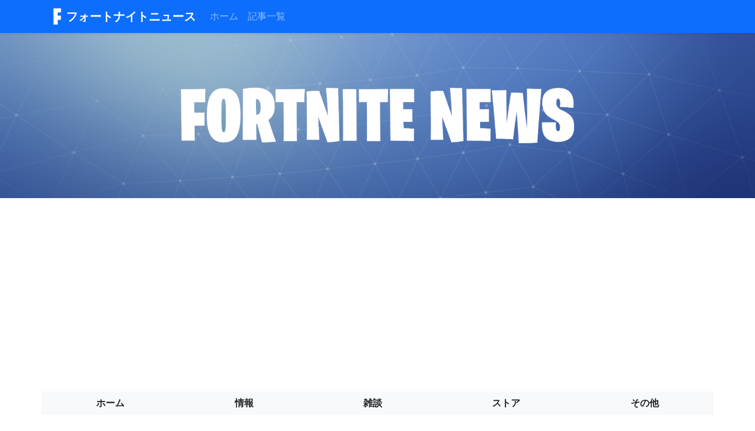

--- FILE ---
content_type: text/html; charset=UTF-8
request_url: https://fortnitens.com/news/10289/
body_size: 18773
content:
<!doctype html>
<html>
<head>
<meta charset="utf-8">
<title>『フォートナイト×ドラゴンボール』コラボ第2弾　かめはめ波復活！孫悟飯＆ピッコロが登場！！ | Fortnite News（フォートナイトニュース） - フォートナイトのニュースまとめサイトです</title>
<meta name="robots" content="index,follow">
<meta name="viewport" content="width=device-width, initial-scale=1">
<meta name="author" content="CEEG">
<meta name="description" content="[Epic Games Japan]
[画像1: https://prtimes.jp/i/36502/28/resize/d36502-28-c3311f1d0ac8dcf4f078-6.jpg ]



フォートナイトにドラゴンボールが再び登場！


V23.30のアップデートでは、映画「ドラゴンボール超　スーパーヒーロ...">
<meta property="og:site_name" content="『フォートナイト×ドラゴンボール』コラボ第2弾　かめはめ波復活！孫悟飯＆ピッコロが登場！！ | Fortnite News（フォートナイトニュース） - フォートナイトのニュースまとめサイトです" />
<meta property="og:url" content="https://fortnitens.com/news/10289/" />
<meta property="og:title" content="『フォートナイト×ドラゴンボール』コラボ第2弾　かめはめ波復活！孫悟飯＆ピッコロが登場！！ | Fortnite News（フォートナイトニュース） - フォートナイトのニュースまとめサイトです" />
<meta property="og:type" content="website" />
<meta property="og:image" content="https://prtimes.jp/i/36502/28/ogp/d36502-28-c3311f1d0ac8dcf4f078-6.jpg" />
<meta property="og:description" content="[Epic Games Japan]
[画像1: https://prtimes.jp/i/36502/28/resize/d36502-28-c3311f1d0ac8dcf4f078-6.jpg ]



フォートナイトにドラゴンボールが再び登場！


V23.30のアップデートでは、映画「ドラゴンボール超　スーパーヒーロ..."/>
<meta http-equiv="X-UA-Compatible" content="IE=edge,chrome=1"/>

<link rel="canonical" href="https://fortnitens.com/news/10289/" />
<link rel="alternate" media="handheld" href="https://fortnitens.com/news/10289/" />

<link href="/css/bootstrap.min.css" rel="stylesheet">
<link href="/css/bootstrap-icons.css" rel="stylesheet">
<link href="/css/bootstrap-social.css" rel="stylesheet">
<link href="/css/font-awesome.css" rel="stylesheet">
<link href="/css/bootstrap.custom.css?date=20230128" rel="stylesheet">


<!-- Global site tag (gtag.js) - Google Analytics -->
<script async src="https://www.googletagmanager.com/gtag/js?id=G-VJ0H8FTF6H"></script>
<script>
  window.dataLayer = window.dataLayer || [];
  function gtag(){dataLayer.push(arguments);}
  gtag('js', new Date());

  gtag('config', 'G-VJ0H8FTF6H');
</script>

<script async src="https://pagead2.googlesyndication.com/pagead/js/adsbygoogle.js?client=ca-pub-6034466324804552" crossorigin="anonymous"></script>

<!-- Favicons -->
<link rel="apple-touch-icon" href="/apple-touch-icon.png" sizes="180x180">
<link rel="icon" href="/favicon-32x32.png" sizes="32x32" type="image/png">
<link rel="icon" href="/favicon-16x16.png" sizes="16x16" type="image/png">
<link rel="icon" href="/favicon.ico">

<meta name="theme-color" content="#0d6efd">
</head>


<body>

<header>
  <div class="navbar navbar-expand-lg navbar-dark bg-primary shadow-sm">
    <div class="container">
      <a href="/" class="navbar-brand d-flex align-items-center">
        <img src="/img/logo-icon-trans.png" width="30" height="30" class="d-inline-block align-top" alt="">
        <strong>フォートナイトニュース</strong>
      </a>
      <button class="navbar-toggler" type="button" data-bs-toggle="collapse" data-bs-target="#navbarSupportedContent" aria-controls="navbarSupportedContent" aria-expanded="false" aria-label="Toggle navigation">
        <span class="navbar-toggler-icon"></span>
      </button>
      <div class="collapse navbar-collapse" id="navbarSupportedContent">
        <ul class="navbar-nav me-auto mb-2 mb-lg-0">
          <li class="nav-item">
            <a class="nav-link" aria-current="page" href="/">ホーム</a>
          </li>
          <li class="nav-item">
            <a class="nav-link" href="/news/latest/">記事一覧</a>
          </li>
        </ul>
      </div>
    </div>
  </div>
</header>
<main>

  <div style="text-align: center; background: url(/img/fortnite-news-1000.jpg) no-repeat center center; background-size: cover;height: 280px;">
   <section class="py-5 text-center container">
   </section>
 </div>

  <div class="py-3 text-center">
    <!-- Fortnite News-レスポンシブ(1) -->
    <ins class="adsbygoogle" style="display:block" data-ad-client="ca-pub-6034466324804552" data-ad-slot="1058445154" data-ad-format="auto" data-full-width-responsive="true"></ins>
    
    <script>(adsbygoogle = window.adsbygoogle || []).push({});</script>
    
  </div>

  <div class="pt-3">
    <div class="container">
      <div class="row">
        <div class="col-md-12 px-0">
          <ul class="nav custom-nav nav-pills nav-fill navbar-light bg-light mb-3">
            <li class="nav-item">
              <a class="nav-link fw-bold link-dark" href="/">ホーム</a>
            </li>
            <li class="nav-item">
              <a class="nav-link fw-bold link-dark" href="/?category=leak">情報</a>
            </li>
            <li class="nav-item">
              <a class="nav-link fw-bold link-dark" href="/?category=talk">雑談</a>
            </li>
            <li class="nav-item">
              <a class="nav-link fw-bold link-dark" href="/?category=store">ストア</a>
            </li>
            <li class="nav-item">
              <a class="nav-link fw-bold link-dark" href="/?category=others">その他</a>
            </li>
          </ul>
        </div>
      </div>
      <div class="row">
        <div class="col-md-8 mb-5 px-0">
          <div class="tab-content">
            <h1>『フォートナイト×ドラゴンボール』コラボ第2弾　かめはめ波復活！孫悟飯＆ピッコロが登場！！</h1>
            <div class="text-start">
              <a class="btn px-1 py-0" href="#comment_list"><i class="bi bi-chat-left-fill"> </i></a>
              <button class="btn px-2 py-0" id="news_good_btn_10289" data-news-id="10289"><i class="bi bi-hand-thumbs-up-fill"></i></button>
            </div>
            <div class="text-end">
              <small class="text-muted">2023.02.01  9:40</small>
            </div>
            <div class="text-end">
              <small class="text-muted">Prtimes.jp</small>
            </div>
            <div class="text-end py-2">
                                <iframe src="https://www.facebook.com/plugins/share_button.php?href=https://fortnitens.com/news/10289/&width=120&layout=button_count&action=like&size=small&share=false&height=21&appId" width="120" height="21" style="border:none;overflow:hidden;width:120px;border-radius:3px;" scrolling="no" frameborder="0" allowfullscreen="true" allow="autoplay; clipboard-write; encrypted-media; picture-in-picture; web-share"></iframe>
                                                <div style="display:inline-block;text-align:left;padding-right:10px;">
                    <a class="btn btn-social-icon btn-twitter btn-sm" style="height: 20px;width: 75px;font-size: 11px;margin-top: -12px;" href="https://twitter.com/share?url=https://fortnitens.com/news/10289/&amp;text=%E3%80%8E%E3%83%95%E3%82%A9%E3%83%BC%E3%83%88%E3%83%8A%E3%82%A4%E3%83%88%C3%97%E3%83%89%E3%83%A9%E3%82%B4%E3%83%B3%E3%83%9C%E3%83%BC%E3%83%AB%E3%80%8F%E3%82%B3%E3%83%A9%E3%83%9C%E7%AC%AC2%E5%BC%BE%E3%80%80%E3%81%8B%E3%82%81%E3%81%AF%E3%82%81%E6%B3%A2%E5%BE%A9%E6%B4%BB%EF%BC%81%E5%AD%AB%E6%82%9F%E9%A3%AF%EF%BC%86%E3%83%94%E3%83%83%E3%82%B3%E3%83%AD%E3%81%8C%E7%99%BB%E5%A0%B4%EF%BC%81%EF%BC%81+%7C+Fortnite+News%EF%BC%88%E3%83%95%E3%82%A9%E3%83%BC%E3%83%88%E3%83%8A%E3%82%A4%E3%83%88%E3%83%8B%E3%83%A5%E3%83%BC%E3%82%B9%EF%BC%89+-+%E3%83%95%E3%82%A9%E3%83%BC%E3%83%88%E3%83%8A%E3%82%A4%E3%83%88%E3%81%AE%E3%83%8B%E3%83%A5%E3%83%BC%E3%82%B9%E3%81%BE%E3%81%A8%E3%82%81%E3%82%B5%E3%82%A4%E3%83%88%E3%81%A7%E3%81%99" target="_blank" rel="nofollow"><span class="bi bi-twitter" style="position: static;line-height: 18px;margin-left: 8px;margin-right: 8px;"></span>ツイート</a>
                  </div>
                                                <a href="http://b.hatena.ne.jp/entry/https://fortnitens.com" class="hatena-bookmark-button" data-hatena-bookmark-title="『フォートナイト×ドラゴンボール』コラボ第2弾　かめはめ波復活！孫悟飯＆ピッコロが登場！！ | Fortnite News（フォートナイトニュース） - フォートナイトのニュースまとめサイトです" data-hatena-bookmark-layout="basic-counter" data-hatena-bookmark-lang="ja" title="このエントリーをはてなブックマークに追加"><img src="https://b.st-hatena.com/images/entry-button/button-only@2x.png" alt="このエントリーをはてなブックマークに追加" width="20" height="20" style="border: none;" /></a>
                            </div>
                          <img src="https://prtimes.jp/i/36502/28/ogp/d36502-28-c3311f1d0ac8dcf4f078-6.jpg" class="img-fluid mx-auto d-block py-3">
                        <p class="card-text">[Epic Games Japan]<br />
[画像1: https://prtimes.jp/i/36502/28/resize/d36502-28-c3311f1d0ac8dcf4f078-6.jpg ]<br />
<br />
<br />
<br />
フォートナイトにドラゴンボールが再び登場！<br />
<br />
<br />
V23.30のアップデートでは、映画「ドラゴンボール超　スーパーヒーロ...</p>
            <div class="d-grid gap-2 mt-4">
              <a href="https://prtimes.jp/main/html/rd/p/000000028.000036502.html" target="_blank" class="btn btn-primary" type="button">記事全文へ</a>
            </div>
          </div>
        </div>


        <div class="col-md-4">
          <div class="pb-4 text-center">
            <!-- Fortnite News-レスポンシブ(2) -->
            <ins class="adsbygoogle" style="display:block" data-ad-client="ca-pub-6034466324804552" data-ad-slot="2561731530" data-ad-format="auto" data-full-width-responsive="true"></ins>
            
            <script>(adsbygoogle = window.adsbygoogle || []).push({});</script>
            
          </div>
          <h3>検索</h3>
          <form class="d-flex pb-3" action="/news/search/" method="post">
            <input type="hidden" name="data[_Token][key]" value="f4cf9bc8d50256b6dd29bf76f4a7cdf453198fb93c5cb1f76db8823d94c9a972ec49e8dfad377ed0d1891b39ab2a99a167b121171fdd48c7a179ed3132a5f878">
            <input class="form-control me-2" id="search" name="search" type="search" aria-label="Search" value="">
            <button class="btn btn-outline-primary" style="width: 120px;" type="submit">検索</button>
          </form>
          <h3 class="border-bottom">人気記事</h3>
                    <div class="card mb-3 border-light" style="border: none;">
            <div class="row g-0">
              <div class="col-md-4">
                                  <img src="https://prtimes.jp/img/131350/9/resize/d131350-9-229a02d142bc36898a1c-3.jpg" class="img-fluid mx-auto d-block" style="max-height: 235px;border-radius: calc(0.25rem - 1px);">
                              </div>
              <div class="col-md-8">
                <div class="card-body px-2 pt-0">
                  <p class="card-text popular-text mb-0">【株式会社MetaOsaka】馬渕博臣氏が顧問に就任</p>
                  <div class="text-end">
                    <small class="text-muted">2024.02.01  9:00</small>
                  </div>
                  <a href="/news/10974/" class="stretched-link"></a>
                </div>
              </div>
            </div>
          </div>
                    <div class="card mb-3 border-light" style="border: none;">
            <div class="row g-0">
              <div class="col-md-4">
                                  <img src="https://alln-extcloud-storage.cisco.com/Cisco_Blogs:gblogs/sites/2/2016/05/21AS89996_eyecatch-460x230.jpg" class="img-fluid mx-auto d-block" style="max-height: 235px;border-radius: calc(0.25rem - 1px);">
                              </div>
              <div class="col-md-8">
                <div class="card-body px-2 pt-0">
                  <p class="card-text popular-text mb-0">何年経ってもなくならない『フォートナイト』と『ロブロックス』関連の詐欺</p>
                  <div class="text-end">
                    <small class="text-muted">2023.09.08 10:32</small>
                  </div>
                  <a href="/news/10648/" class="stretched-link"></a>
                </div>
              </div>
            </div>
          </div>
                    <div class="card mb-3 border-light" style="border: none;">
            <div class="row g-0">
              <div class="col-md-4">
                                  <img src="https://www.choke-point.com/wp-content/uploads/2022/11/wildhawk-device-ec.png" class="img-fluid mx-auto d-block" style="max-height: 235px;border-radius: calc(0.25rem - 1px);">
                              </div>
              <div class="col-md-8">
                <div class="card-body px-2 pt-0">
                  <p class="card-text popular-text mb-0">ワイルドホークの『フォートナイト』での設定まとめ アジア1位が使うコントローラー、モニターなどのデバイス、ボタン配置、設定を紹介！</p>
                  <div class="text-end">
                    <small class="text-muted">2022.11.22 13:38</small>
                  </div>
                  <a href="/news/10161/" class="stretched-link"></a>
                </div>
              </div>
            </div>
          </div>
                    <div class="card mb-3 border-light" style="border: none;">
            <div class="row g-0">
              <div class="col-md-4">
                                  <img src="https://prcdn.freetls.fastly.net/release_image/99436/16/99436-16-3699af64cac016dc098a9abbc1d5d220-3900x2780.jpg?format=jpeg&auto=webp&fit=bounds&width=2400&height=1260" class="img-fluid mx-auto d-block" style="max-height: 235px;border-radius: calc(0.25rem - 1px);">
                              </div>
              <div class="col-md-8">
                <div class="card-body px-2 pt-0">
                  <p class="card-text popular-text mb-0">【インタビュー】MINMIが語る「Freedom LA」への想い - 淡路島から世界へ、音楽がつなぐ"自由"</p>
                  <div class="text-end">
                    <small class="text-muted">2025.02.08 12:40</small>
                  </div>
                  <a href="/news/11511/" class="stretched-link"></a>
                </div>
              </div>
            </div>
          </div>
                    <div class="card mb-3 border-light" style="border: none;">
            <div class="row g-0">
              <div class="col-md-4">
                                  <img src="https://i3.gamebiz.jp/media/b6083315-34b7-4ef7-8ee6-b775f58bb054.jpg" class="img-fluid mx-auto d-block" style="max-height: 235px;border-radius: calc(0.25rem - 1px);">
                              </div>
              <div class="col-md-8">
                <div class="card-body px-2 pt-0">
                  <p class="card-text popular-text mb-0">松竹とBrave group、ゲームメタバース事業を開始…『【呪園】the Cursed Park 』をフォートナイト上で提供、西武園ゆうえんちでも開催</p>
                  <div class="text-end">
                    <small class="text-muted">2024.03.13 12:00</small>
                  </div>
                  <a href="/news/11050/" class="stretched-link"></a>
                </div>
              </div>
            </div>
          </div>
                    <div class="py-3 text-center">
            <!-- Fortnite News-レスポンシブ(3) -->
            <ins class="adsbygoogle" style="display:block" data-ad-client="ca-pub-6034466324804552" data-ad-slot="3572642448" data-ad-format="auto" data-full-width-responsive="true"></ins>
            
            <script>(adsbygoogle = window.adsbygoogle || []).push({});</script>
            
          </div>
        </div>
      </div>



      <h3 class="mt-5" id="comment_list">コメント一覧</h3>

              <p>まだコメントはありません。</p>
      
      <h5 class="mt-4" id="comment">コメント</h5>
      <div class="mb-1">
        <p id="comment_info" class="text-primary" style="display:none;">コメントを送信しました。</p>
        <p class="text-danger" id="comment_error" style="display:none;"></p>
      </div>
      <div id="comment_post">
        <input type="hidden" id="comment_news_id" name="comment_news_id" value="10289">
        <div class="mb-3">
          <div class="alert alert-danger" id="comment_error" style="display:none;"></div>
        </div>
        <div class="mb-3">
          <input type="text" id="comment_name" name="comment_name" class="form-control" placeholder="名前(省略可)">
        </div>
        <div class="mb-3">
          <textarea id="comment_body" name="comment_body" class="form-control" rows="5" placeholder="コメント"></textarea>
        </div>
        <div class="mb-3 text-end">
          <button type="button" class="btn btn-primary" id="comment_post_btn">送信</button>
        </div>
      </div>



    </div>
  </div>

  <div class="pt-3 pb-5 text-center">
    <!-- Fortnite News-レスポンシブ(4) -->
    <ins class="adsbygoogle" style="display:block" data-ad-client="ca-pub-6034466324804552" data-ad-slot="7432281811" data-ad-format="auto" data-full-width-responsive="true"></ins>
    
    <script>(adsbygoogle = window.adsbygoogle || []).push({});</script>
    
  </div>

</main>



<footer class="text-white bg-dark pb-5">
  <div class="container">
    <p class="text-end pt-5">
      <a href="#" class="link-info">Back to top</a>
    </p>
    <p class="text-center pt-3">
      <a href="/about/terms/" class="link-info">利用規約</a>
      <a href="/about/privacy/" style="margin-left: 20px;" class="link-info">プライバシーポリシー</a>
      <a href="/contact/" style="margin-left: 20px;" class="link-info">お問い合わせ</a>
    </p>
    <p class="pb-0 text-center">&copy; 2026 <a href="http://www.ceeg.co.jp" class="link-info">CEEG Inc.</a> All Rights Reserved.</p>
  </div>
</footer>



<script src="/js/jquery.min.js"></script>
<script src="/js/bootstrap.bundle.min.js"></script>
<script type="text/javascript" src="https://b.st-hatena.com/js/bookmark_button.js" charset="utf-8" async="async"></script><script src="/js/news.js?date=202207161637"></script>



</body>
</html>




--- FILE ---
content_type: text/html; charset=utf-8
request_url: https://www.google.com/recaptcha/api2/aframe
body_size: 267
content:
<!DOCTYPE HTML><html><head><meta http-equiv="content-type" content="text/html; charset=UTF-8"></head><body><script nonce="evBgQh_Nlj37lvNxc5ViFQ">/** Anti-fraud and anti-abuse applications only. See google.com/recaptcha */ try{var clients={'sodar':'https://pagead2.googlesyndication.com/pagead/sodar?'};window.addEventListener("message",function(a){try{if(a.source===window.parent){var b=JSON.parse(a.data);var c=clients[b['id']];if(c){var d=document.createElement('img');d.src=c+b['params']+'&rc='+(localStorage.getItem("rc::a")?sessionStorage.getItem("rc::b"):"");window.document.body.appendChild(d);sessionStorage.setItem("rc::e",parseInt(sessionStorage.getItem("rc::e")||0)+1);localStorage.setItem("rc::h",'1768614010045');}}}catch(b){}});window.parent.postMessage("_grecaptcha_ready", "*");}catch(b){}</script></body></html>